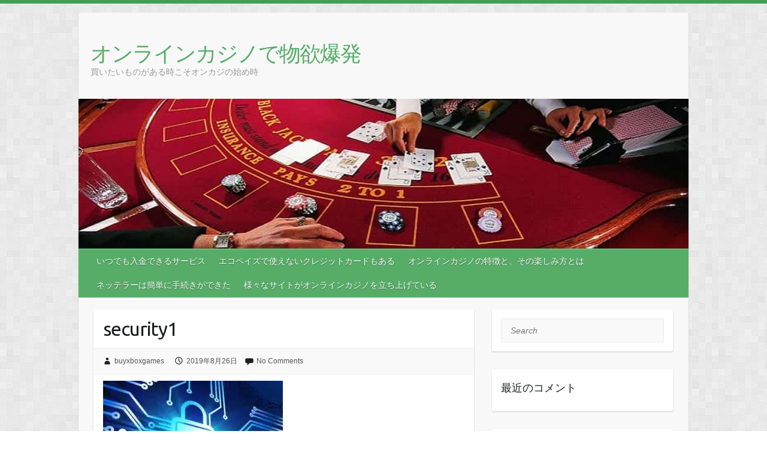

--- FILE ---
content_type: text/html; charset=UTF-8
request_url: https://www.buy-xbox-games.net/2019/08/08/no-download-software/security1/
body_size: 8337
content:

<!DOCTYPE html>
<html lang="ja">
<head>

		<link rel="profile" href="http://gmpg.org/xfn/11" />
	<link rel="pingback" href="https://www.buy-xbox-games.net/wordpress/xmlrpc.php" />
<title>security1 &#8211; オンラインカジノで物欲爆発</title>
<link rel='dns-prefetch' href='//s0.wp.com' />
<link rel='dns-prefetch' href='//fonts.googleapis.com' />
<link rel='dns-prefetch' href='//s.w.org' />
<link rel="alternate" type="application/rss+xml" title="オンラインカジノで物欲爆発 &raquo; フィード" href="https://www.buy-xbox-games.net/feed/" />
<link rel="alternate" type="application/rss+xml" title="オンラインカジノで物欲爆発 &raquo; コメントフィード" href="https://www.buy-xbox-games.net/comments/feed/" />
<link rel="alternate" type="application/rss+xml" title="オンラインカジノで物欲爆発 &raquo; security1 のコメントのフィード" href="https://www.buy-xbox-games.net/2019/08/08/no-download-software/security1/feed/" />
<meta charset="UTF-8" />
<meta name="viewport" content="width=device-width, initial-scale=1, maximum-scale=1">
		<script type="text/javascript">
			window._wpemojiSettings = {"baseUrl":"https:\/\/s.w.org\/images\/core\/emoji\/12.0.0-1\/72x72\/","ext":".png","svgUrl":"https:\/\/s.w.org\/images\/core\/emoji\/12.0.0-1\/svg\/","svgExt":".svg","source":{"concatemoji":"https:\/\/www.buy-xbox-games.net\/wordpress\/wp-includes\/js\/wp-emoji-release.min.js?ver=5.2.21"}};
			!function(e,a,t){var n,r,o,i=a.createElement("canvas"),p=i.getContext&&i.getContext("2d");function s(e,t){var a=String.fromCharCode;p.clearRect(0,0,i.width,i.height),p.fillText(a.apply(this,e),0,0);e=i.toDataURL();return p.clearRect(0,0,i.width,i.height),p.fillText(a.apply(this,t),0,0),e===i.toDataURL()}function c(e){var t=a.createElement("script");t.src=e,t.defer=t.type="text/javascript",a.getElementsByTagName("head")[0].appendChild(t)}for(o=Array("flag","emoji"),t.supports={everything:!0,everythingExceptFlag:!0},r=0;r<o.length;r++)t.supports[o[r]]=function(e){if(!p||!p.fillText)return!1;switch(p.textBaseline="top",p.font="600 32px Arial",e){case"flag":return s([55356,56826,55356,56819],[55356,56826,8203,55356,56819])?!1:!s([55356,57332,56128,56423,56128,56418,56128,56421,56128,56430,56128,56423,56128,56447],[55356,57332,8203,56128,56423,8203,56128,56418,8203,56128,56421,8203,56128,56430,8203,56128,56423,8203,56128,56447]);case"emoji":return!s([55357,56424,55356,57342,8205,55358,56605,8205,55357,56424,55356,57340],[55357,56424,55356,57342,8203,55358,56605,8203,55357,56424,55356,57340])}return!1}(o[r]),t.supports.everything=t.supports.everything&&t.supports[o[r]],"flag"!==o[r]&&(t.supports.everythingExceptFlag=t.supports.everythingExceptFlag&&t.supports[o[r]]);t.supports.everythingExceptFlag=t.supports.everythingExceptFlag&&!t.supports.flag,t.DOMReady=!1,t.readyCallback=function(){t.DOMReady=!0},t.supports.everything||(n=function(){t.readyCallback()},a.addEventListener?(a.addEventListener("DOMContentLoaded",n,!1),e.addEventListener("load",n,!1)):(e.attachEvent("onload",n),a.attachEvent("onreadystatechange",function(){"complete"===a.readyState&&t.readyCallback()})),(n=t.source||{}).concatemoji?c(n.concatemoji):n.wpemoji&&n.twemoji&&(c(n.twemoji),c(n.wpemoji)))}(window,document,window._wpemojiSettings);
		</script>
		<style type="text/css">
img.wp-smiley,
img.emoji {
	display: inline !important;
	border: none !important;
	box-shadow: none !important;
	height: 1em !important;
	width: 1em !important;
	margin: 0 .07em !important;
	vertical-align: -0.1em !important;
	background: none !important;
	padding: 0 !important;
}
</style>
	<link rel='stylesheet' id='wp-block-library-css'  href='https://www.buy-xbox-games.net/wordpress/wp-includes/css/dist/block-library/style.min.css?ver=5.2.21' type='text/css' media='all' />
<link rel='stylesheet' id='parent-style-css'  href='https://www.buy-xbox-games.net/wordpress/wp-content/themes/travelify/style.css?ver=5.2.21' type='text/css' media='all' />
<link rel='stylesheet' id='travelify_style-css'  href='https://www.buy-xbox-games.net/wordpress/wp-content/themes/travelify-child/style.css?ver=5.2.21' type='text/css' media='all' />
<link rel='stylesheet' id='google_font_ubuntu-css'  href='//fonts.googleapis.com/css?family=Ubuntu&#038;ver=5.2.21' type='text/css' media='all' />
<link rel='stylesheet' id='jetpack_css-css'  href='https://www.buy-xbox-games.net/wordpress/wp-content/plugins/jetpack/css/jetpack.css?ver=7.5.7' type='text/css' media='all' />
<script type='text/javascript' src='https://www.buy-xbox-games.net/wordpress/wp-includes/js/jquery/jquery.js?ver=1.12.4-wp'></script>
<script type='text/javascript' src='https://www.buy-xbox-games.net/wordpress/wp-includes/js/jquery/jquery-migrate.min.js?ver=1.4.1'></script>
<script type='text/javascript' src='https://www.buy-xbox-games.net/wordpress/wp-content/themes/travelify/library/js/functions.min.js?ver=5.2.21'></script>
<link rel='https://api.w.org/' href='https://www.buy-xbox-games.net/wp-json/' />
<link rel="EditURI" type="application/rsd+xml" title="RSD" href="https://www.buy-xbox-games.net/wordpress/xmlrpc.php?rsd" />
<link rel="wlwmanifest" type="application/wlwmanifest+xml" href="https://www.buy-xbox-games.net/wordpress/wp-includes/wlwmanifest.xml" /> 
<meta name="generator" content="WordPress 5.2.21" />
<link rel='shortlink' href='https://wp.me/a3uW1e-2P' />
<link rel="alternate" type="application/json+oembed" href="https://www.buy-xbox-games.net/wp-json/oembed/1.0/embed?url=https%3A%2F%2Fwww.buy-xbox-games.net%2F2019%2F08%2F08%2Fno-download-software%2Fsecurity1%2F" />
<link rel="alternate" type="text/xml+oembed" href="https://www.buy-xbox-games.net/wp-json/oembed/1.0/embed?url=https%3A%2F%2Fwww.buy-xbox-games.net%2F2019%2F08%2F08%2Fno-download-software%2Fsecurity1%2F&#038;format=xml" />

<link rel='dns-prefetch' href='//v0.wordpress.com'/>
<link rel='dns-prefetch' href='//widgets.wp.com'/>
<link rel='dns-prefetch' href='//s0.wp.com'/>
<link rel='dns-prefetch' href='//0.gravatar.com'/>
<link rel='dns-prefetch' href='//1.gravatar.com'/>
<link rel='dns-prefetch' href='//2.gravatar.com'/>
<link rel='dns-prefetch' href='//i0.wp.com'/>
<link rel='dns-prefetch' href='//i1.wp.com'/>
<link rel='dns-prefetch' href='//i2.wp.com'/>
<style type='text/css'>img#wpstats{display:none}</style>    <style type="text/css">
        a { color: #57AD68; }
        #site-title a { color: ; }
        #site-title a:hover { color: ; }
        .wrapper { background: #F8F8F8; }
        .social-icons ul li a { color: #d0d0d0; }
        #main-nav a, #main-nav a:hover,  #main-nav a:focus, #main-nav ul li.current-menu-item a,#main-nav ul li.current_page_ancestor a,#main-nav ul li.current-menu-ancestor a,#main-nav ul li.current_page_item a,#main-nav ul li:hover > a { color: #fff; }
        .widget, article { background: #fff; }
        .entry-title, .entry-title a, .entry-title a:focus, h1, h2, h3, h4, h5, h6, .widget-title  { color: #1b1e1f; }
        a:focus, a:active, a:hover, .tags a:hover, .custom-gallery-title a, .widget-title a, #content ul a:hover,#content ol a:hover, .widget ul li a:hover, .entry-title a:hover, .entry-meta a:hover, #site-generator .copyright a:hover { color: #439f55; }
        #main-nav { background: #57ad68; border-color: #57ad68; }
        #main-nav ul li ul, body { border-color: #439f55; }
        #main-nav a:hover,#main-nav ul li.current-menu-item a,#main-nav ul li.current_page_ancestor a,#main-nav ul li.current-menu-ancestor a,#main-nav ul li.current_page_item a,#main-nav ul li:hover > a, #main-nav li:hover > a,#main-nav ul ul :hover > a,#main-nav a:focus { background: #439f55; }
        #main-nav ul li ul li a:hover,#main-nav ul li ul li:hover > a,#main-nav ul li.current-menu-item ul li a:hover { color: #439f55; }
        .entry-content { color: #1D1D1D; }
        input[type="reset"], input[type="button"], input[type="submit"], .entry-meta-bar .readmore, #controllers a:hover, #controllers a.active, .pagination span, .pagination a:hover span, .wp-pagenavi .current, .wp-pagenavi a:hover { background: #57ad68; border-color: #57ad68 !important; }
        ::selection { background: #57ad68; }
        blockquote { border-color: #439f55; }
        #controllers a:hover, #controllers a.active { color:  #439f55; }
        input[type="reset"]:hover,input[type="button"]:hover,input[type="submit"]:hover,input[type="reset"]:active,input[type="button"]:active,input[type="submit"]:active, .entry-meta-bar .readmore:hover, .entry-meta-bar .readmore:active, ul.default-wp-page li a:hover, ul.default-wp-page li a:active { background: #439f55; border-color: #439f55; }
    </style>
    		<style type="text/css">.recentcomments a{display:inline !important;padding:0 !important;margin:0 !important;}</style>
		<style type="text/css" id="custom-background-css">
body.custom-background { background-image: url("https://www.buy-xbox-games.net/wordpress/wp-content/themes/travelify/images/background.png"); background-position: left top; background-size: auto; background-repeat: repeat; background-attachment: scroll; }
</style>
	
<!-- Jetpack Open Graph Tags -->
<meta property="og:type" content="article" />
<meta property="og:title" content="security1" />
<meta property="og:url" content="https://www.buy-xbox-games.net/2019/08/08/no-download-software/security1/" />
<meta property="og:description" content="詳しくは投稿をご覧ください。" />
<meta property="article:published_time" content="2019-08-26T06:46:35+00:00" />
<meta property="article:modified_time" content="2019-08-26T06:46:35+00:00" />
<meta property="og:site_name" content="オンラインカジノで物欲爆発" />
<meta property="og:image" content="https://www.buy-xbox-games.net/wordpress/wp-content/uploads/2019/08/security1.jpg" />
<meta property="og:locale" content="ja_JP" />
<meta name="twitter:text:title" content="security1" />
<meta name="twitter:image" content="https://i2.wp.com/www.buy-xbox-games.net/wordpress/wp-content/uploads/2019/08/security1.jpg?fit=512%2C341&#038;ssl=1&#038;w=640" />
<meta name="twitter:card" content="summary_large_image" />
<meta name="twitter:description" content="詳しくは投稿をご覧ください。" />

<!-- End Jetpack Open Graph Tags -->

</head>

<body class="attachment attachment-template-default single single-attachment postid-175 attachmentid-175 attachment-jpeg custom-background ">
	
	<div class="wrapper">
				<header id="branding" >
				
	<div class="container clearfix">
		<div class="hgroup-wrap clearfix">
					<section class="hgroup-right">
											</section><!-- .hgroup-right -->
				<hgroup id="site-logo" class="clearfix">
												<h1 id="site-title">
								<a href="https://www.buy-xbox-games.net/" title="オンラインカジノで物欲爆発" rel="home">
									オンラインカジノで物欲爆発								</a>
							</h1>
							<h2 id="site-description">買いたいものがある時こそオンカジの始め時</h2>
						
				</hgroup><!-- #site-logo -->

		</div><!-- .hgroup-wrap -->
	</div><!-- .container -->
					<img src="https://www.buy-xbox-games.net/wordpress/wp-content/uploads/2017/08/cropped-8b45c49105e1200d1bfd8d6711a3abb5.jpg" class="header-image" width="1017" height="250" alt="オンラインカジノで物欲爆発">
				<nav id="main-nav" class="clearfix">
					<div class="container clearfix"><ul class="root"><li class="page_item page-item-12"><a href="https://www.buy-xbox-games.net/always-deposit/">いつでも入金できるサービス</a></li><li class="page_item page-item-8"><a href="https://www.buy-xbox-games.net/credit-deposit/">エコペイズで使えないクレジットカードもある</a></li><li class="page_item page-item-6"><a href="https://www.buy-xbox-games.net/">オンラインカジノの特徴と、その楽しみ方とは</a></li><li class="page_item page-item-10"><a href="https://www.buy-xbox-games.net/easy-operation/">ネッテラーは簡単に手続きができた</a></li><li class="page_item page-item-14"><a href="https://www.buy-xbox-games.net/verious-casino/">様々なサイトがオンラインカジノを立ち上げている</a></li></ul></div><!-- .container -->
					</nav><!-- #main-nav -->				</header>
		
				<div id="main" class="container clearfix">

<div id="container">
	

<div id="primary" class="no-margin-left">
   <div id="content">	<section id="post-175" class="post-175 attachment type-attachment status-inherit hentry">
		<article>

			
			<header class="entry-header">
    			<h2 class="entry-title">
    				security1    			</h2><!-- .entry-title -->
  		</header>

  		
  		
  			<div class="entry-meta-bar clearfix">
    			<div class="entry-meta">
	    				<span class="byline"> <span class="author vcard"><a class="url fn n" href="https://www.buy-xbox-games.net/author/buyxboxgames/">buyxboxgames</a></span></span><span class="posted-on"><a href="https://www.buy-xbox-games.net/2019/08/08/no-download-software/security1/" rel="bookmark"><time class="entry-date published updated" datetime="2019-08-26T15:46:35+09:00">2019年8月26日</time></a></span>	    					    					             		<span class="comments"><a href="https://www.buy-xbox-games.net/2019/08/08/no-download-software/security1/#respond">No Comments</a></span>
	             	    			</div><!-- .entry-meta -->
    		</div>

				
				
  			<div class="entry-content clearfix">
    			<p class="attachment"><a href='https://i2.wp.com/www.buy-xbox-games.net/wordpress/wp-content/uploads/2019/08/security1.jpg?ssl=1'><img width="300" height="200" src="https://i2.wp.com/www.buy-xbox-games.net/wordpress/wp-content/uploads/2019/08/security1.jpg?fit=300%2C200&amp;ssl=1" class="attachment-medium size-medium" alt="" srcset="https://i2.wp.com/www.buy-xbox-games.net/wordpress/wp-content/uploads/2019/08/security1.jpg?w=512&amp;ssl=1 512w, https://i2.wp.com/www.buy-xbox-games.net/wordpress/wp-content/uploads/2019/08/security1.jpg?resize=300%2C200&amp;ssl=1 300w" sizes="(max-width: 300px) 100vw, 300px" data-attachment-id="175" data-permalink="https://www.buy-xbox-games.net/2019/08/08/no-download-software/security1/" data-orig-file="https://i2.wp.com/www.buy-xbox-games.net/wordpress/wp-content/uploads/2019/08/security1.jpg?fit=512%2C341&amp;ssl=1" data-orig-size="512,341" data-comments-opened="1" data-image-meta="{&quot;aperture&quot;:&quot;0&quot;,&quot;credit&quot;:&quot;&quot;,&quot;camera&quot;:&quot;&quot;,&quot;caption&quot;:&quot;&quot;,&quot;created_timestamp&quot;:&quot;0&quot;,&quot;copyright&quot;:&quot;&quot;,&quot;focal_length&quot;:&quot;0&quot;,&quot;iso&quot;:&quot;0&quot;,&quot;shutter_speed&quot;:&quot;0&quot;,&quot;title&quot;:&quot;&quot;,&quot;orientation&quot;:&quot;0&quot;}" data-image-title="security1" data-image-description="" data-medium-file="https://i2.wp.com/www.buy-xbox-games.net/wordpress/wp-content/uploads/2019/08/security1.jpg?fit=300%2C200&amp;ssl=1" data-large-file="https://i2.wp.com/www.buy-xbox-games.net/wordpress/wp-content/uploads/2019/08/security1.jpg?fit=512%2C341&amp;ssl=1" /></a></p>
  			</div>

  						<ul class="default-wp-page clearfix">
				<li class="previous"><a href='https://www.buy-xbox-games.net/2019/08/08/no-download-software/game11/'>&laquo; Previous</a></li>
				<li class="next"></li>
			</ul>
		
<div id="comments" class="comments-area">

	
	
		<div id="respond" class="comment-respond">
		<h3 id="reply-title" class="comment-reply-title">コメントを残す <small><a rel="nofollow" id="cancel-comment-reply-link" href="/2019/08/08/no-download-software/security1/#respond" style="display:none;">コメントをキャンセル</a></small></h3>			<form action="https://www.buy-xbox-games.net/wordpress/wp-comments-post.php" method="post" id="commentform" class="comment-form">
				<p class="comment-notes"><span id="email-notes">メールアドレスが公開されることはありません。</span> <span class="required">*</span> が付いている欄は必須項目です</p><p class="comment-form-comment"><label for="comment">コメント</label> <textarea id="comment" name="comment" cols="45" rows="8" maxlength="65525" required="required"></textarea></p><p class="comment-form-author"><label for="author">名前 <span class="required">*</span></label> <input id="author" name="author" type="text" value="" size="30" maxlength="245" required='required' /></p>
<p class="comment-form-email"><label for="email">メール <span class="required">*</span></label> <input id="email" name="email" type="text" value="" size="30" maxlength="100" aria-describedby="email-notes" required='required' /></p>
<p class="comment-form-url"><label for="url">サイト</label> <input id="url" name="url" type="text" value="" size="30" maxlength="200" /></p>
<p class="comment-form-cookies-consent"><input id="wp-comment-cookies-consent" name="wp-comment-cookies-consent" type="checkbox" value="yes" /><label for="wp-comment-cookies-consent">次回のコメントで使用するためブラウザーに自分の名前、メールアドレス、サイトを保存する。</label></p>
<p><img src="https://www.buy-xbox-games.net/wordpress/wp-content/plugins/siteguard/really-simple-captcha/tmp/489132711.png" alt="CAPTCHA"></p><p><label for="siteguard_captcha">上に表示された文字を入力してください。</label><br /><input type="text" name="siteguard_captcha" id="siteguard_captcha" class="input" value="" size="10" aria-required="true" /><input type="hidden" name="siteguard_captcha_prefix" id="siteguard_captcha_prefix" value="489132711" /></p><p class="comment-subscription-form"><input type="checkbox" name="subscribe_blog" id="subscribe_blog" value="subscribe" style="width: auto; -moz-appearance: checkbox; -webkit-appearance: checkbox;" /> <label class="subscribe-label" id="subscribe-blog-label" for="subscribe_blog">新しい投稿をメールで受け取る</label></p><p class="form-submit"><input name="submit" type="submit" id="submit" class="submit" value="コメントを送信" /> <input type='hidden' name='comment_post_ID' value='175' id='comment_post_ID' />
<input type='hidden' name='comment_parent' id='comment_parent' value='0' />
</p><p style="display: none;"><input type="hidden" id="akismet_comment_nonce" name="akismet_comment_nonce" value="dc29e4eefc" /></p><p style="display: none;"><input type="hidden" id="ak_js" name="ak_js" value="98"/></p>			</form>
			</div><!-- #respond -->
	
</div><!-- #comments .comments-area -->
		</article>
	</section>
</div><!-- #content --></div><!-- #primary -->


<div id="secondary">
	

<aside id="search-4" class="widget widget_search">	<form action="https://www.buy-xbox-games.net/" class="searchform clearfix" method="get">
		<label class="assistive-text" for="s">Search</label>
		<input type="text" placeholder="Search" class="s field" name="s">
	</form></aside><aside id="recent-comments-4" class="widget widget_recent_comments"><h3 class="widget-title">最近のコメント</h3><ul id="recentcomments"></ul></aside>		<aside id="recent-posts-4" class="widget widget_recent_entries">		<h3 class="widget-title">最近の投稿</h3>		<ul>
											<li>
					<a href="https://www.buy-xbox-games.net/2022/03/01/net-casino-detection/">ネットカジノのプレイヤーが摘発されてしまう原因とは？</a>
									</li>
											<li>
					<a href="https://www.buy-xbox-games.net/2021/12/07/martingale-method/">世界で最も有名な攻略法！マーチンゲール法とは</a>
									</li>
											<li>
					<a href="https://www.buy-xbox-games.net/2021/09/03/japanese-support/">日本語対応オンラインカジノのオススメ5選！</a>
									</li>
											<li>
					<a href="https://www.buy-xbox-games.net/2021/06/15/vera-john-casino-reputation/">ベラジョンカジノが日本人ユーザーから評判が高い理由とは？</a>
									</li>
											<li>
					<a href="https://www.buy-xbox-games.net/2021/03/04/ecopayz-deposit-fee/">仮想通貨はエコペイズ入金手数料無料</a>
									</li>
					</ul>
		</aside><aside id="archives-4" class="widget widget_archive"><h3 class="widget-title">アーカイブ</h3>		<ul>
				<li><a href='https://www.buy-xbox-games.net/2022/03/'>2022年3月</a></li>
	<li><a href='https://www.buy-xbox-games.net/2021/12/'>2021年12月</a></li>
	<li><a href='https://www.buy-xbox-games.net/2021/09/'>2021年9月</a></li>
	<li><a href='https://www.buy-xbox-games.net/2021/06/'>2021年6月</a></li>
	<li><a href='https://www.buy-xbox-games.net/2021/03/'>2021年3月</a></li>
	<li><a href='https://www.buy-xbox-games.net/2020/12/'>2020年12月</a></li>
	<li><a href='https://www.buy-xbox-games.net/2020/08/'>2020年8月</a></li>
	<li><a href='https://www.buy-xbox-games.net/2020/05/'>2020年5月</a></li>
	<li><a href='https://www.buy-xbox-games.net/2020/02/'>2020年2月</a></li>
	<li><a href='https://www.buy-xbox-games.net/2019/11/'>2019年11月</a></li>
	<li><a href='https://www.buy-xbox-games.net/2019/08/'>2019年8月</a></li>
	<li><a href='https://www.buy-xbox-games.net/2019/05/'>2019年5月</a></li>
	<li><a href='https://www.buy-xbox-games.net/2019/02/'>2019年2月</a></li>
	<li><a href='https://www.buy-xbox-games.net/2018/11/'>2018年11月</a></li>
	<li><a href='https://www.buy-xbox-games.net/2018/08/'>2018年8月</a></li>
	<li><a href='https://www.buy-xbox-games.net/2018/05/'>2018年5月</a></li>
	<li><a href='https://www.buy-xbox-games.net/2018/02/'>2018年2月</a></li>
	<li><a href='https://www.buy-xbox-games.net/2017/11/'>2017年11月</a></li>
		</ul>
			</aside><aside id="custom_html-2" class="widget_text widget widget_custom_html"><div class="textwidget custom-html-widget"><div class="mobile-hide">

	<h3 class="widget-title">
		懐が温まるカジノ一覧
	</h3>

	<div style="border:1px solid #E9E9E9; text-align:center; padding-bottom:1em;">
		<p style="font-weight:bold; font-size:16px; margin-bottom:0; text-align:center">
			ジパングカジノ
		</p>
	
		<a href="https://xn--eck7a6c596pzio.jp/casino/ZIPANG/" target="_blank" rel="nofollow noopener noreferrer">		
			<img src="https://i0.wp.com/www.buy-xbox-games.net/wordpress/wp-content/uploads/2018/05/zipang_type_03.jpg?resize=120%2C120&#038;ssl=1" alt="オンラインカジノ界の絶対王者　ジパングカジノ" width="120" height="120" class="alignnone size-full wp-image-305" style="margin-left:25px" data-recalc-dims="1" />
		</a>
	</div>

	<div style="border:1px solid #E9E9E9; text-align:center; padding-bottom:1em;">
		<p style="font-weight:bold; font-size:16px; margin-bottom:0; text-align:center">
			ベラジョンカジノ
		</p>

		<a href="https://xn--eck7a6c596pzio.jp/casino/VeraJohn/" target="_blank" rel="nofollow noopener noreferrer">
			<img src="https://i0.wp.com/www.buy-xbox-games.net/wordpress/wp-content/uploads/2018/05/verajohn_type_01.png?resize=120%2C120&#038;ssl=1" alt="プロモーション多彩で遊びやすい　ベラジョンカジノ" width="120" height="120" class="alignnone size-full wp-image-305" style="margin-left:25px" data-recalc-dims="1" />
		</a>
	</div>

	<div style="border:1px solid #E9E9E9; text-align:center; padding-bottom:1em;">
		<p style="font-weight:bold; font-size:16px; margin-bottom:0; text-align:center">
			チェリーカジノ
		</p>

		<a href="https://xn--eck7a6c596pzio.jp/casino/Cherry/" target="_blank" rel="nofollow noopener noreferrer">
			<img src="https://i2.wp.com/www.buy-xbox-games.net/wordpress/wp-content/uploads/2018/05/cherry_type_02.jpg?resize=120%2C120&#038;ssl=1" alt="ギャンブル界の老舗中の老舗　チェリーカジノ" width="120" height="120" class="alignnone size-full wp-image-305" style="margin-left:25px" data-recalc-dims="1" />
		</a>
	</div>

	<div style="border:1px solid #E9E9E9; text-align:center; padding-bottom:1em;">
		<p style="font-weight:bold; font-size:16px; margin-bottom:0; text-align:center">
			ラッキーニッキー
		</p>
		
		<a href="https://xn--eck7a6c596pzio.jp/casino/LuckyNiki/" target="_blank" rel="nofollow noopener noreferrer">
			<img src="https://i2.wp.com/www.buy-xbox-games.net/wordpress/wp-content/uploads/2018/05/lukiniki_type_04.png?resize=120%2C120&#038;ssl=1" alt="アニメと融合を果たし、どこよりも高い親しみやすさを獲得した　ラッキーニッキー" width="120" height="120" class="alignnone size-full wp-image-305" style="margin-left:25px" data-recalc-dims="1" />
		</a>
	</div>

	<div style="border:1px solid #E9E9E9; text-align:center; padding-bottom:1em;">
		<p style="font-weight:bold; font-size:16px; margin-bottom:0; text-align:center">
			カジ旅
		</p>
		
		<a href="https://xn--eck7a6c596pzio.jp/casino/Casitabi/" target="_blank" rel="nofollow noopener noreferrer">
			<img src="https://i1.wp.com/www.buy-xbox-games.net/wordpress/wp-content/uploads/2018/05/casitabi_type_05.gif?resize=120%2C120&#038;ssl=1" alt="オンラインカジノ界唯一のRPG風のシステムを導入している　カジ旅" width="120" height="120" class="alignnone size-full wp-image-305" style="margin-left:25px" data-recalc-dims="1" />
		</a>
	</div>

	<div style="border:1px solid #E9E9E9; text-align:center; padding-bottom:1em;">
		<p style="font-weight:bold; font-size:16px; margin-bottom:0; text-align:center">
			ジャックポットシティ
		</p>
		
		<a href="https://xn--eck7a6c596pzio.jp/casino/JackpotCity/" target="_blank" rel="nofollow noopener noreferrer">
			<img src="https://i2.wp.com/www.buy-xbox-games.net/wordpress/wp-content/uploads/2018/05/jpc_type_06.jpg?resize=120%2C120&#038;ssl=1" alt="マイクロゲーミング系カジノの筆頭　ジャックポットシティ" width="120" height="120" class="alignnone size-full wp-image-305" style="margin-left:25px" data-recalc-dims="1" />
		</a>
	</div>

	<div style="border:1px solid #E9E9E9; text-align:center; padding-bottom:1em;">
		<p style="font-weight:bold; font-size:16px; margin-bottom:0; text-align:center">
			ネットベット
		</p>
		
		<a href="https://xn--eck7a6c596pzio.jp/casino/NetBet/" target="_blank" rel="nofollow noopener noreferrer">
			<img src="https://i1.wp.com/www.buy-xbox-games.net/wordpress/wp-content/uploads/2018/05/netbet_type_01.gif?resize=120%2C120&#038;ssl=1" alt="多種多様なギャンブルを用意してあなたを待つ　ネットベット" width="120" height="120" class="alignnone size-full wp-image-305" style="margin-left:25px" data-recalc-dims="1" />
		</a>
	</div>	
	
</div></div></aside>
</div><!-- #secondary --></div><!-- #container -->


	   </div><!-- #main -->

	   
	   
	   <footer id="footerarea" class="clearfix">
			
		   <div id="site-generator">
				<div class="container">
					<div class="copyright">
						Copyright &copy <a href="https://www.buy-xbox-games.net">オンラインカジノで物欲爆発</a> 2017 - 2026					</div><!-- .copyright -->
					<div class="footer-right">
					</div>
			</div><!-- .container -->
			</div>
		   
		   
		</footer>

		
	</div><!-- .wrapper -->

	
	<div style="display:none">
	</div>
<script type='text/javascript' src='https://www.buy-xbox-games.net/wordpress/wp-content/plugins/jetpack/_inc/build/photon/photon.min.js?ver=20190201'></script>
<script type='text/javascript' src='https://s0.wp.com/wp-content/js/devicepx-jetpack.js?ver=202603'></script>
<script type='text/javascript' src='https://www.buy-xbox-games.net/wordpress/wp-includes/js/comment-reply.min.js?ver=5.2.21'></script>
<script type='text/javascript' src='https://www.buy-xbox-games.net/wordpress/wp-includes/js/wp-embed.min.js?ver=5.2.21'></script>
<script async="async" type='text/javascript' src='https://www.buy-xbox-games.net/wordpress/wp-content/plugins/akismet/_inc/form.js?ver=4.1.2'></script>
<script type='text/javascript' src='https://stats.wp.com/e-202603.js' async='async' defer='defer'></script>
<script type='text/javascript'>
	_stq = window._stq || [];
	_stq.push([ 'view', {v:'ext',j:'1:7.5.7',blog:'51701876',post:'175',tz:'9',srv:'www.buy-xbox-games.net'} ]);
	_stq.push([ 'clickTrackerInit', '51701876', '175' ]);
</script>

</body>
</html>

--- FILE ---
content_type: text/css
request_url: https://www.buy-xbox-games.net/wordpress/wp-content/themes/travelify-child/style.css?ver=5.2.21
body_size: 269
content:
/*
Theme Name:travelify-child
Template:travelify
Version:3.0.4
*/

/* カスタマイズ部分 */

#site-generator .copyright{
	display:block;
	padding-bottom:1em;
}


@media only screen and (max-width: 767px){
	.mobile-hide{
		display:none;
	}
}

@media only screen and (min-width: 767px){
	.pc-hide{
		display:none;
	}
}